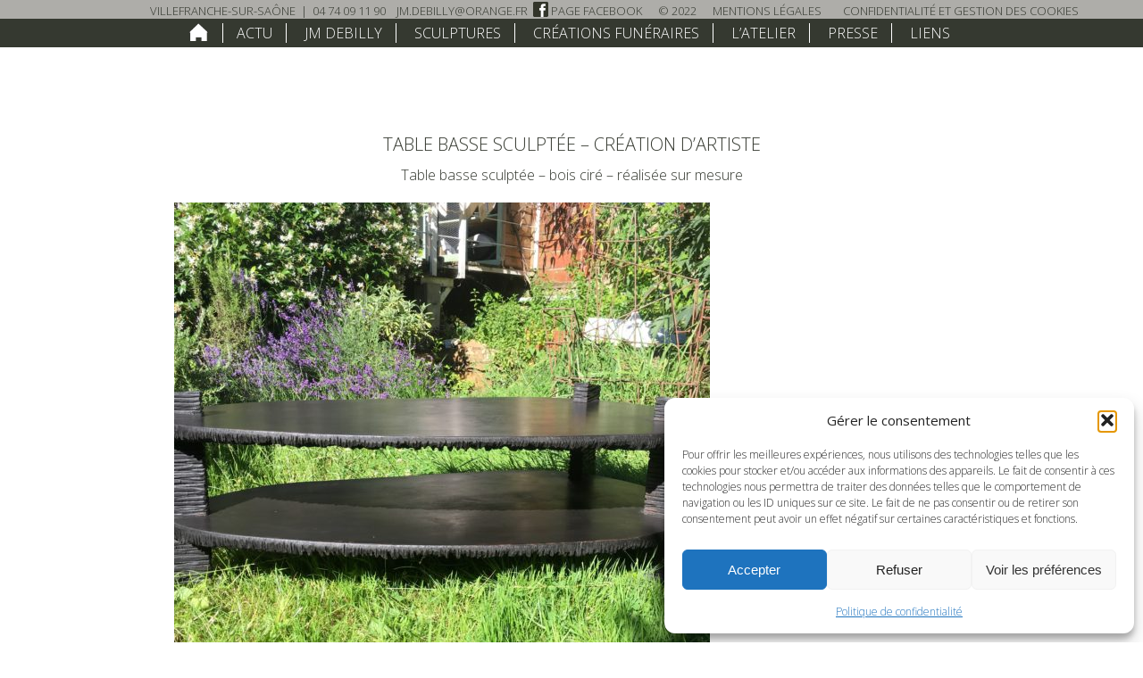

--- FILE ---
content_type: text/css
request_url: https://www.debilly-sculpture.com/wp-content/themes/debilly/style.css
body_size: 291
content:
/*
Theme Name: Debilly
Author: Zabé Informatique
Author URI: http://www.zabe.fr
Version: 1.0
text-domain: theme-debilly
*/


/*couleur bouton cookies */
.cn-button.bootstrap {
	background: #8EA1B0;
}

@media screen and (max-width:800px){
	.cookietable {
		height : auto !important;
	}
	
		
	.cookietable thead {
    display: none !important;
    }
    .cookietable tr{
    display: block;
    margin-bottom: 40px;
	height : auto !important;	
    }
    .cookietable td {
    display: block;
    text-align: right;
	width : 100% !important;
	height : auto !important;		
    }
    .cookietable td:before {
    content: attr(data-label);
    float: left;
    font-weight: bold;
	}
}


--- FILE ---
content_type: text/css
request_url: https://www.debilly-sculpture.com/wp-content/themes/debilly/css/style.css
body_size: 2549
content:
@import url('https://fonts.googleapis.com/css?family=Open+Sans:300,300i,400,400i,600,600i,700,700i,800,800i');
html {
  font-size: 1px;
}
a {
  text-decoration: none;
  outline: 0;
}
body {
  margin: 0;
  padding: 0;
  padding-bottom: 30px;
  width: 100%;
  font-family: 'Open Sans', sans-serif;
  color: #353930;
  font-size: 18rem;
  position: absolute;
}
body * {
  font-weight: 300;
}
.container:after {
  content: "";
  display: table;
  clear: both;
}
.container {
  margin: auto;
  max-width: 950rem;
}
.content:after {
  content: "";
  display: table;
  clear: both;
}
.the_content {
  text-align: center;
  margin-bottom: 20rem;
  margin-top: 10rem;
  font-size: 16rem;
}
/*Fonts*/
/*Globals*/
*,
*:after,
*:before {
  -webkit-box-sizing: border-box;
  -moz-box-sizing: border-box;
  box-sizing: border-box;
}
* {
  margin: 0;
}
.header {
  position: fixed;
  width: 100%;
  z-index: 100;
}
.header ul {
  padding: 0;
  margin: 0;
}
.header a {
  color: #353930;
}
.header-top ul {
  display: table;
  margin: auto;
}
.header-top ul li {
  display: table-cell;
  text-transform: uppercase;
  font-size: 13rem;
  white-space: nowrap;
  padding: 0 3rem;
}
@media only screen and (max-width: 1200px) {
  .header-top ul li {
    display: block;
    text-align: left;
	margin-left : 15px; 
  }
  .header-top ul li:nth-child(2) {
    display: none;
  }
}
.header-top ul li:nth-child(3) {
  width: 100%;
}
.header-top ul li:nth-child(5) .facebook {
  margin-left: 10rem;
}
.header-top ul li:nth-child(5) .mailto:hover {
  text-decoration: underline;
}
.header-top ul li img {
  position: relative;
  top: 2rem;
}
.header-top .language-selector li.wpml-ls-first-item a::after {
  display: inline-block;
  content: "";
  vertical-align: middle;
  height: 20rem;
  margin-left: 10rem;
  border-right: 1px solid #353930;
}
.header-top .language-selector li.wpml-ls-last-item a {
  padding-left: 0;
}
.header-top .language-selector .wpml-ls-legacy-list-horizontal {
  padding: 0;
}
.header .line-for-menu {
  width: 100%;
  height: 17rem;
  background-color: #353930;
  position: absolute;
}
.line:after {
  content: "";
  display: table;
  clear: both;
}
.line-white {
  background-color: #ffffff;
}
.line-grey {
  background-color: #aeada9;
}
.line-brown {
  background-color: #353930;
}
.menu-header {
  text-align: center;
}
.menu-header .menu-header-menu-container > ul > li {
  display: inline-block;
  vertical-align: top;
}
@media only screen and (max-width: 900px) {
  .menu-header .menu-header-menu-container > ul > li {
    display: block;
  }
}
.menu-header .menu-header-menu-container > ul > li > a {
  color: #ffffff;
  padding: 0 15rem;
  margin: 5rem 0;
  text-transform: uppercase;
  display: inline-block;
  border-right: 1px solid #ffffff;
  font-size: 16rem;
}
@media only screen and (max-width: 900px) {
  .menu-header .menu-header-menu-container > ul > li > a {
    border: none!important;
  }
}
.menu-header .menu-header-menu-container > ul > li:nth-child(2) > a {
  border-left: 1px solid #ffffff;
}
.menu-header .menu-header-menu-container > ul > li:first-of-type > a,
.menu-header .menu-header-menu-container > ul > li:last-of-type > a {
  border: none;
}
.menu-header .menu-header-menu-container > ul > li > .sub-menu li {
  display: inline-block;
  margin-left: 16rem;
}
.menu-header .menu-header-menu-container > ul > li > .sub-menu li a {
  font-size: 14rem;
  text-transform: lowercase;
  color: #ffffff;
}
.menu-header .menu-header-menu-container > ul > li > .sub-menu li a:hover {
  font-weight: 600;
}
.menu-header .menu-header-menu-container > ul > li.current-menu-item a {
  font-weight: 700;
}
.menu-header .menu-header-menu-container > ul > li.home {
  padding: 0 10rem;
}
.menu-header .menu-header-menu-container > ul > li.home a {
  color: transparent;
  background-image: url('../img/picto-home.png');
  width: 23px;
  height: 20px;
  background-size: 100%;
  padding: 0;
  background-repeat: no-repeat;
}
@media only screen and (max-width: 900px) {
  .menu-header {
    display: none;
  }
}
.menu-toggle {
  text-align: right;
  padding: 5px;
}
.menu-mobile {
  display: none;
}
@media only screen and (max-width: 900px) {
  .menu-mobile {
    display: block;
    /* position:absolute;
			right:10px;
			top:10px; */
  }
}
.sub-menu {
  position: absolute;
  background-color: #353930;
  z-index: 100;
  color: #ffffff;
  top: 45rem;
}
@media only screen and (max-width: 900px) {
  .sub-menu {
    position: relative;
    top: inherit;
    margin: 0;
  }
}
.toggle {
  display: none;
}
@media only screen and (max-width: 900px) {
  .toggle {
    display: block;
    position: absolute;
    top: 5rem;
    right: 5rem;
    width: 30rem;
    height: auto;
    cursor: pointer;
  }
}
/* .page-creations,
.page-commandes,
.page-actu{
	.group-li{
		display:none;
	}
} */
.objets ul {
  padding: 0;
  margin: 0;
}
.objets li {
  list-style: none;
}
.objets .group-title {
  font-size: 16rem;
  text-transform: uppercase;
  border-bottom: 1px solid #aeada9;
  cursor: pointer;
}
.objets .group-title span {
  display: inline-block;
  border-left: 10rem solid #353930;
  border-top: 5rem solid #ffffff;
  border-bottom: 5rem solid #ffffff;
  vertical-align: middle;
  margin-left: 5rem;
}
.objets .group-title span.opened {
  transform: rotate(90deg);
}
.objets .group_list {
  margin-top: 15rem;
}
.objets .list {
  font-size: 0;
  margin: 0 -15rem;
}
.objets .list .objet {
  padding: 0 15rem;
  margin: 15rem 0;
  width: 20%;
  vertical-align: top;
  display: inline-block;
}
@media only screen and (max-width: 900px) {
  .objets .list .objet {
    width: 33%;
  }
}
@media only screen and (max-width: 600px) {
  .objets .list .objet {
    width: 50%;
  }
}
@media only screen and (max-width: 360px) {
  .objets .list .objet {
    width: 100%;
  }
}
.objets .list .objet .thumbnail img {
  width: 100%;
  display: block;
  height: auto;
  border: 1px solid #aeada9;
}
.objets .list .objet .title {
  font-size: 12rem;
  text-transform: uppercase;
}
.objets .list .objet .readMore {
  font-size: 10rem;
  color: #353930;
}
.objets .list .objet .thumbnail-fixed {
  display: none;
  position: fixed;
  left: 50%;
  top: 50%;
  transform: translate(-50%, -50%);
  padding: 30rem;
  background-color: #ffffff;
  -moz-box-shadow: 5px 5px 5px 0px #656565;
  -webkit-box-shadow: 5px 5px 5px 0px #656565;
  -o-box-shadow: 5px 5px 5px 0px #656565;
  box-shadow: 5px 5px 5px 0px #656565;
}
.objets .list .objet .thumbnail-fixed.paysage img {
  max-width: 600px;
  height: auto;
}
.objets .list .objet .thumbnail-fixed.portrait img {
  max-width: 300px;
  height: auto;
}
@media only screen and (min-width: 900px) {
  .objets .list .objet .thumbnail:hover + .thumbnail-fixed {
    display: block;
  }
}
.objets .ajax_list {
  font-size: 0;
}
.objets .ajax_list .ajax-thumbnail {
  display: inline-block;
  vertical-align: top;
  padding: 15rem 0;
  position: relative;
}
.objets .ajax_list .ajax-thumbnail-paysage {
  width: 100%;
}
.objets .ajax_list .ajax-thumbnail-portrait {
  width: 50%;
}
@media only screen and (max-width: 360px) {
  .objets .ajax_list .ajax-thumbnail {
    width: 100%;
  }
}
.objets .ajax_list .ajax-thumbnail img {
  width: 100%;
  height: auto;
  display: block;
}
.objets .ajax_list .ajax-thumbnail img.close-button {
  width: 16rem;
  height: 16rem;
  position: absolute;
  top: 20rem;
  right: 7rem;
  cursor: pointer;
  z-index: 1;
  display: block;
}
.objets .ajax_list .ajax-thumbnail .copyright {
  font-size: 16rem;
  text-align: right;
}
.objets .ajax_list .ajax_content {
  display: inline-block;
  vertical-align: top;
  font-size: 16rem;
  padding: 15rem;
}
.objets .ajax_list .ajax_content-paysage {
  width: 100%;
}
.objets .ajax_list .ajax_content-portrait {
  width: 50%;
}
@media only screen and (max-width: 600px) {
  .objets .ajax_list .ajax_content {
    width: 100%;
    padding: 0;
  }
}
.objets .ajax_list .ajax-title {
  font-size: 22rem;
}
.objets .ajax_list .ajax-content {
  font-size: 16rem;
}
.page-title {
  text-align: center;
  font-size: 20rem;
  text-transform: uppercase;
  font-weight: 300;
  padding: 40rem 0 0 0;
}
.page-content {
  font-size: 16rem;
  font-weight: 300;
  background-color: #ffffff;
  min-height: 100vh;
  padding: 0 30rem;
}
@media only screen and (max-width: 600px) {
  .page-content {
    padding: 0 15rem;
  }
}
.page .the_content a {
  color: #353930;
  text-decoration: underline;
}
strong {
  font-weight: 500;
}
.main {
  padding-top: 54px;
}

/*NG le 25/10 pour corriger hauteur de l'entête sur téléphone qui masque titre page */

@media only screen and (max-width: 1200px) {
 .main {
  padding-top: 150px;
}
}



.fond {
  position: absolute;
  width: 50%;
  z-index: -1;
  top: 0;
  padding-top: 53px;
  height: 100%;
  min-height: 100%;
}
@media only screen and (max-width: 900px) {
  .fond {
    display: none;
  }
}
.fond .fond-img {
  background-size: 100%;
  height: 100%;
  min-height: 100%;
}
@media only screen and (max-width: 1920px) {
  .fond .fond-img {
    background-size: 485px;
  }
}
.fond-left {
  left: 0;
  padding-right: 475px;
}
.fond-left .fond-img {
  background-position: top right;
}
.fond-right {
  right: 0;
  padding-left: 475px;
}
.fond-right .fond-img {
  background-position: top left;
}
.pagination {
  padding: 0;
  text-align: center;
}
.pagination li {
  display: inline-block;
}
.pagination li a {
  color: #353930;
}
.pagination li .current-gallery_page {
  font-weight: 700;
}
.page-jm-debilly .page-content {
  text-align: center;
}
.page-jm-debilly .page-content .thumbnail {
  margin-top: 20rem;
}
.page-jm-debilly .page-content .thumbnail img {
  max-width: 232rem;
  height: auto;
  width: 100%;
}
.page-jm-debilly .page-content .the_content {
  margin-top: 20rem;
}
.page-presse .page-content .the_content,
.page-actu .page-content .the_content {
  margin-bottom: 40rem;
}
.page-presse .page-content .actu,
.page-actu .page-content .actu {
  padding: 0 15rem;
  margin: 15rem 0;
  margin-bottom: 40rem;
}
.page-presse .page-content .actu .thumbnail,
.page-actu .page-content .actu .thumbnail,
.page-presse .page-content .actu .actu-content,
.page-actu .page-content .actu .actu-content {
  display: inline-block;
  vertical-align: top;
}
.page-presse .page-content .actu .thumbnail,
.page-actu .page-content .actu .thumbnail {
  width: 10%;
}
@media only screen and (max-width: 600px) {
  .page-presse .page-content .actu .thumbnail,
  .page-actu .page-content .actu .thumbnail {
    width: 100%;
  }
}
.page-presse .page-content .actu .thumbnail img,
.page-actu .page-content .actu .thumbnail img {
  width: 100%;
  display: block;
  height: auto;
}
.page-presse .page-content .actu .actu-content,
.page-actu .page-content .actu .actu-content {
  width: 89%;
  padding-left: 20rem;
}
@media only screen and (max-width: 600px) {
  .page-presse .page-content .actu .actu-content,
  .page-actu .page-content .actu .actu-content {
    width: 100%;
    padding: 10rem 0;
  }
}
.page-presse .page-content .actu .actu-content .title,
.page-actu .page-content .actu .actu-content .title {
  font-size: 16rem;
  font-weight: 500;
}
.page-presse .page-content .actu .actu-content .title span,
.page-actu .page-content .actu .actu-content .title span {
  text-transform: uppercase;
  font-weight: 500;
}
.page-presse .page-content .actu .actu-content .content,
.page-actu .page-content .actu .actu-content .content {
  font-size: 16rem;
  text-align: left;
}
.page-presse .page-content .actu .actu-content .lien,
.page-actu .page-content .actu .actu-content .lien {
  margin-top: 5rem;
}
.page-presse .page-content .actu .actu-content .lien a,
.page-actu .page-content .actu .actu-content .lien a {
  font-size: 16rem;
  color: #353930;
  font-style: italic;
}
.page-presse .page-content .actu .actu-content .title {
  text-transform: :uppercase;
}
.page-presse .page-content .actu .actu-content .title span {
  font-style: italic;
  text-transform: lowercase;
  font-weight: 300;
}
.page-liens .page-content ul.liens {
  padding: 0;
}
.page-liens .page-content ul.liens li.lien {
  list-style: none;
}
.page-liens .page-content ul.liens li.lien .logo,
.page-liens .page-content ul.liens li.lien .content {
  display: inline-block;
  padding: 10rem;
}
.page-liens .page-content ul.liens li.lien .content {
  width: 66%;
}
@media only screen and (max-width: 900px) {
  .page-liens .page-content ul.liens li.lien .content {
    width: 100%;
  }
}
.page-liens .page-content ul.liens li.lien a {
  color: #353930;
}
.page-liens .page-content ul.liens .logo img {
  border: 1px solid #353930;
}
.home {
  background-size: 100%;
}
.home .the_content {
  position: relative;
}
.home .the_content p {
  position: absolute;
  right: 40%;
  top: 200rem;
  text-align: right;
  font-size: 20rem;
  text-shadow: 1px 0px 4px rgba(0, 0, 0, 0.5);
  padding: 15rem;
  color: #ffffff;
}
@media only screen and (max-width: 600px) {
  .home .the_content p {
    position: relative;
    top: 100rem;
    right: inherit;
    text-align: center;
  }
}
.home .the_content p em {
  font-weight: 500!important;
}
@media only screen and (max-width: 1920px) {
  .home {
    background-size: inherit;
  }
}
.page-latelier .page-content img {
  display: block;
  width: 100%;
  height: auto;
}
.page-template-galerie .page-content ul.gallery {
  padding: 0rem;
  font-size: 0;
}
.page-template-galerie .page-content ul.gallery > li {
  display: inline-block;
  width: 33%;
  padding: 10rem;
  vertical-align: top;
}
@media only screen and (max-width: 600px) {
  .page-template-galerie .page-content ul.gallery > li {
    width: 50%;
  }
}
@media only screen and (max-width: 360px) {
  .page-template-galerie .page-content ul.gallery > li {
    width: 100%;
  }
}
.page-template-galerie .page-content ul.gallery > li img {
  display: block;
  width: 100%;
  height: auto;
}


--- FILE ---
content_type: application/javascript
request_url: https://www.debilly-sculpture.com/wp-content/themes/debilly/js/script.js
body_size: 734
content:
jQuery(document).ready(function(){
	//sticky menu
	
	jQuery(window).on('scroll resize',function() {
			var scrollPos=jQuery(window).scrollTop();
			if(scrollPos>1 && jQuery(window).width()>900){
					jQuery("body").addClass("sticky-desktop");
					jQuery("body").removeClass("sticky-responsive");
			}
			else if(scrollPos>56 && jQuery(window).width()<=768){
					jQuery("body").addClass("sticky-responsive");
					jQuery("body").removeClass("sticky-desktop");
			}
			else {
					jQuery('body').removeClass('sticky-desktop').removeClass('sticky-responsive');
			}
	});

	//responsive - desktop
	if(jQuery(window).width()>900){
		jQuery("body").addClass("desktop");
		jQuery("body").removeClass("responsive");
	}
	else{
		jQuery("body").addClass("responsive");
		jQuery("body").removeClass("desktop");
	}
	jQuery(window).on('resize',function() {
			
			if(jQuery(window).width()>900){
					jQuery("body").addClass("desktop");
					jQuery("body").removeClass("responsive");
			}
			else{
					jQuery("body").addClass("responsive");
					jQuery("body").removeClass("desktop");
			}
			
	});
	
	//submenu
	jQuery(".menu-item-has-children .sub-menu").hide();
	jQuery(".line-for-menu").hide();
	
		jQuery(".menu-item-has-children").on('mouseenter',function(){
			if(jQuery('body').is('.desktop')){
				jQuery(this).find('.sub-menu').show();
				jQuery('.line-for-menu').show();
			}
			
		});
		jQuery(".menu-item-has-children").on('mouseleave',function(){
			if(jQuery('body').is('.desktop')){
				jQuery(this).find('.sub-menu').hide();
				jQuery('.line-for-menu').hide();
			}
		});
	

		jQuery(".menu-item-has-children > a").on('click',function(event){
			if(jQuery('body').is('.responsive')){
				event.preventDefault();
				jQuery(this).next('.sub-menu').slideToggle();
				
			}
		});	

	//responsive menu
	jQuery("header .toggle").click(function(){
		jQuery("header .menu-header").slideToggle(100, function() {
			jQuery(window).resize(function(){
				if(jQuery(window).width()>900){
					jQuery("header .menu-header").css('display','block');
				}
				else{
					jQuery("header .menu-header").css('display','none');
				}
			});
		});
	});
	
	
	//catégorie accordéon
	jQuery('.page-actu .group-li').hide();
	jQuery('.page-actu .group_list .group-li').first().show();
	jQuery('.page-presse .group-li').hide();
	jQuery('.page-creations .group-li').hide();
	jQuery('.page-commandes .group-li').hide();
	
	// body background height
	jQuery('.group-title').on('click',function(){
		jQuery(this).next('.group-li').slideToggle(function(){
			
			/* var bodyHeight=jQuery('body').outerHeight();
			jQuery('.fond-img').outerHeight(bodyHeight); */
	
			
		});
		jQuery(this).find('span').toggleClass('opened');
		
	});
	/* var bodyHeight=jQuery('body').outerHeight();
	jQuery('.fond-img').outerHeight(bodyHeight); */
	
	// lightbox
	lightbox.option({
		albumLabel : "Image %1 sur %2",
		 'resizeDuration': 200
	})
	
});


--- FILE ---
content_type: application/javascript
request_url: https://www.debilly-sculpture.com/wp-content/themes/debilly/js/ajax.js?ver=1.0
body_size: 267
content:
jQuery(document).ready(function(){
	jQuery('.readMore').on('click',function(e){
		var elem=jQuery(this);
		var postId=elem.attr('data-postId');
		var orientation=elem.attr('data-orientation');
		
		if(elem.attr('data-visible')=='false'){
			elem.attr('data-visible','true');
			jQuery.post(
				ajaxurl,
				{
					'action': 'objet',
					'postId' : postId,
					'orientation' : orientation
				},
				function(response){
					console.log(response);
					elem.closest('.list').prev().prepend(response);
					var ajax_list_scrollTop=elem.closest('.list').prev().offset().top;
					console.log(ajax_list_scrollTop);
					jQuery('html body').animate({
						scrollTop : ajax_list_scrollTop
						
					},1000);
						
					
					
					
				}
			);
		}
		
		
		e.preventDefault();
		
	
	
	});
	
});


  


